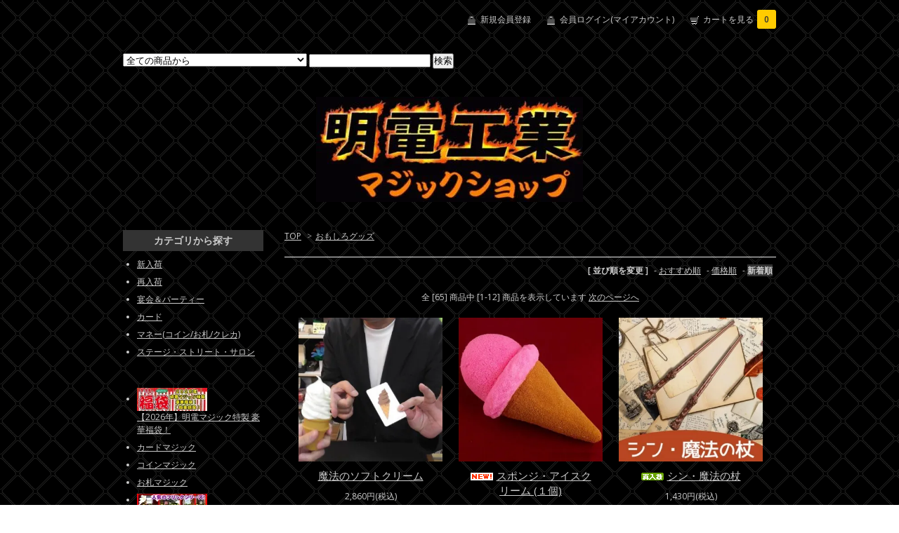

--- FILE ---
content_type: text/html; charset=EUC-JP
request_url: https://meiden.shop-pro.jp/?mode=grp&gid=1375551&sort=n
body_size: 15076
content:
<!DOCTYPE html PUBLIC "-//W3C//DTD XHTML 1.0 Transitional//EN" "http://www.w3.org/TR/xhtml1/DTD/xhtml1-transitional.dtd">
<html xmlns:og="http://ogp.me/ns#" xmlns:fb="http://www.facebook.com/2008/fbml" xmlns:mixi="http://mixi-platform.com/ns#" xmlns="http://www.w3.org/1999/xhtml" xml:lang="ja" lang="ja" dir="ltr">
<head>
<meta http-equiv="content-type" content="text/html; charset=euc-jp" />
<meta http-equiv="X-UA-Compatible" content="IE=edge,chrome=1" />
<title>おもしろグッズ - 明電工業マジックショップ</title>
<meta name="Keywords" content="おもしろグッズ,マジック通販,マジック,手品,マジックグッズ,明電工業マジックショップ,明電工業,マジックショップ,明電マジック,Meiden Magic,Magic Shop,マジック,Magic,ショップ,Shop,マジック用品,マジック用具,マジック道具,マジックグッズ,手品ショップ,手品,手品用品,手品用具,手品道具,トリック,TRICK,タネ,仕掛け,通信販売,通販,Mr.マリック,益田克也,益田アイテム,ジョーカーなのに,アンビリーシャスカード,Masuda&#039;s Item 作品集 Collection of Works,セロ,セロ・タカヤマ,Cyril,Cyril Takayama,前田知洋,奇跡の指先,マギー審司,DaiGo,ナポレオンズ,マジシャン桜,マジシャン,MAGICIAN,日用品マジック,コンビニ菓子のマジック,コンビニマジック,箸のマジック,ペットボトルのマジック,瓶のマジック,缶のマジック,携帯のマジック,時計のマジック,カメラのマジック,鍵のマジック,カギのマジック,指輪のマジック,リングのマジック,金属系のマジック,ペンのマジック,スプーンのマジック,名刺のマジック,財布のマジック,ロープのマジック,輪ゴムのマジック,ワゴムのマジック,カードマジック,コインマジック,お札マジック,クレジットカード／チケットのマジック,ステージマジック,ストリートマジック,サロンマジック,ファイヤーマジック,タバコ,ライター,ファイヤー,ジョークマジック,ジョーク,一般のマジック,その他のマジック,お手頃マジック,お買得マジック,マジック書籍,マジック本,マジックDVD,スクリプト・マヌーヴァ,基本用具,アクセサリー,デック,ステージ,イリュージョン,イリュージョニスト,メンタリスト,メンタリズム,イリュージョニスト,クロースアップ,クローズアップ,エンターテイメント,大道芸,パーティー,会話,きっかけ,余興,宴会,芸,宴会芸,一発芸,サイキック,現象,空中浮遊,空中浮揚,貫通" />
<meta name="Description" content="大阪の明電工業ではTVで演じたアンビリーシャスカードを始め、カードマジックやテーブルマジックなどの手品用品(マジックグッズ)を安く販売しています。" />
<meta name="Author" content="明電工業株式会社" />
<meta name="Copyright" content="明電工業株式会社" />
<meta http-equiv="content-style-type" content="text/css" />
<meta http-equiv="content-script-type" content="text/javascript" />
<link rel="stylesheet" href="https://img20.shop-pro.jp/PA01320/624/css/4/index.css?cmsp_timestamp=20231125212926" type="text/css" />
<link rel="stylesheet" href="https://img20.shop-pro.jp/PA01320/624/css/4/product_list.css?cmsp_timestamp=20231125212926" type="text/css" />

<link rel="alternate" type="application/rss+xml" title="rss" href="https://meiden.shop-pro.jp/?mode=rss" />
<link rel="alternate" media="handheld" type="text/html" href="https://meiden.shop-pro.jp/?mode=grp&gid=1375551&sort=n" />
<link rel="shortcut icon" href="https://img20.shop-pro.jp/PA01320/624/favicon.ico?cmsp_timestamp=20260119223323" />
<script type="text/javascript" src="//ajax.googleapis.com/ajax/libs/jquery/1.7.2/jquery.min.js" ></script>
<meta property="og:title" content="おもしろグッズ - 明電工業マジックショップ" />
<meta property="og:description" content="大阪の明電工業ではTVで演じたアンビリーシャスカードを始め、カードマジックやテーブルマジックなどの手品用品(マジックグッズ)を安く販売しています。" />
<meta property="og:url" content="https://meiden.shop-pro.jp?mode=grp&gid=1375551&sort=n" />
<meta property="og:site_name" content="明電工業マジックショップ" />
<meta property="og:image" content=""/>
<script>
  (function(i,s,o,g,r,a,m){i['GoogleAnalyticsObject']=r;i[r]=i[r]||function(){
  (i[r].q=i[r].q||[]).push(arguments)},i[r].l=1*new Date();a=s.createElement(o),
  m=s.getElementsByTagName(o)[0];a.async=1;a.src=g;m.parentNode.insertBefore(a,m)
  })(window,document,'script','https://www.google-analytics.com/analytics.js','ga');

  ga('create', 'UA-10024794-7', 'auto');
  ga('send', 'pageview');

</script>
<meta name="google-site-verification" content="KnvcvbhXsn8kpwhZE0-1wCkBKNDXyf594g5RTaGNuRE" />
<script>
  var Colorme = {"page":"product_list","shop":{"account_id":"PA01320624","title":"\u660e\u96fb\u5de5\u696d\u30de\u30b8\u30c3\u30af\u30b7\u30e7\u30c3\u30d7"},"basket":{"total_price":0,"items":[]},"customer":{"id":null}};

  (function() {
    function insertScriptTags() {
      var scriptTagDetails = [];
      var entry = document.getElementsByTagName('script')[0];

      scriptTagDetails.forEach(function(tagDetail) {
        var script = document.createElement('script');

        script.type = 'text/javascript';
        script.src = tagDetail.src;
        script.async = true;

        if( tagDetail.integrity ) {
          script.integrity = tagDetail.integrity;
          script.setAttribute('crossorigin', 'anonymous');
        }

        entry.parentNode.insertBefore(script, entry);
      })
    }

    window.addEventListener('load', insertScriptTags, false);
  })();
</script>
</head>
<body>
<meta name="colorme-acc-payload" content="?st=1&pt=10033&ut=1375551&at=PA01320624&v=20260121170140&re=&cn=f76fd51d25fd999c34dafa097abc7d38" width="1" height="1" alt="" /><script>!function(){"use strict";Array.prototype.slice.call(document.getElementsByTagName("script")).filter((function(t){return t.src&&t.src.match(new RegExp("dist/acc-track.js$"))})).forEach((function(t){return document.body.removeChild(t)})),function t(c){var r=arguments.length>1&&void 0!==arguments[1]?arguments[1]:0;if(!(r>=c.length)){var e=document.createElement("script");e.onerror=function(){return t(c,r+1)},e.src="https://"+c[r]+"/dist/acc-track.js?rev=3",document.body.appendChild(e)}}(["acclog001.shop-pro.jp","acclog002.shop-pro.jp"])}();</script><link href="https://fonts.googleapis.com/css?family=Open+Sans:400italic,600italic,400,600" rel="stylesheet" type="text/css" />

<div id="container">

  
  <div id="header">
    <div class="header_link">
      <ul>
        <li class="my_account"><a href="https://meiden.shop-pro.jp/cart/#/signup"><i class="account"></i>新規会員登録</a></li>
				<li class="my_account"><a href="https://meiden.shop-pro.jp/?mode=myaccount"><i class="account"></i>会員ログイン(マイアカウント)</a></li>
        <li class="view_cart"><a href="https://meiden.shop-pro.jp/cart/proxy/basket?shop_id=PA01320624&shop_domain=meiden.shop-pro.jp"><i class="cart"></i>カートを見る<span class="count">0</span></a></li>
      </ul>
    </div>

    
    <div class="search">
      <form action="https://meiden.shop-pro.jp/" method="GET" id="search">
        <input type="hidden" name="mode" value="srh" /><input type="hidden" name="sort" value="n" />
        <select name="cid">
          <option value="">全ての商品から</option>
                    <option value="2976829,0">【2026年】明電マジック特製 豪華福袋！</option>
                    <option value="2767263,0">カードマジック</option>
                    <option value="2768308,0">コインマジック</option>
                    <option value="2768025,0">お札マジック</option>
                    <option value="2923974,0">人気のフリック！シリーズ、他</option>
                    <option value="2816842,0">金属系／メタルマジック</option>
                    <option value="2810279,0">コンビニマジック</option>
                    <option value="2810803,0">マスクで出来る簡単マジック</option>
                    <option value="2767264,0">メンタルマジック</option>
                    <option value="2771282,0">キューブマジック</option>
                    <option value="2794035,0">スポンジマジック</option>
                    <option value="2836762,0">カップ＆ボール</option>
                    <option value="2768166,0">室内向けマジック</option>
                    <option value="2857569,0">パドルマジック</option>
                    <option value="2767928,0">ギャグ＆パロディ</option>
                    <option value="2768064,0">文房具マジック</option>
                    <option value="2619548,0">明電オリジナル</option>
                    <option value="2769639,0">マジックDVD</option>
                    <option value="2164010,0">益田克也／ATTO</option>
                    <option value="2163994,0">ひぐぽん</option>
                    <option value="2507865,0">ヒガー(Higar)</option>
                    <option value="2294112,0">PROMA</option>
                    <option value="2299519,0">MAJION(野島伸幸)</option>
                    <option value="2465117,0">マジックエフェクト (藤原邦恭)</option>
                    <option value="2723695,0">松井一真</option>
                    <option value="2302655,0">むらやまじゅん</option>
                    <option value="2487509,0">RYOTA</option>
                    <option value="2163992,0">パノラマジック</option>
                    <option value="2163972,0">クライス(Kreis)</option>
                    <option value="2299518,0">伊賀丸商店</option>
                    <option value="2299972,0">面白かんたんマジック</option>
                    <option value="2729389,0">手品屋</option>
                    <option value="2163989,0">テンヨー</option>
                    <option value="2163986,0">スクリプト・マヌーヴァ</option>
                    <option value="2299780,0">ジュエルサウンド</option>
                    <option value="2641473,0">マジックランド</option>
                    <option value="2712527,0">mML</option>
                    <option value="2691304,0">Strange Factor</option>
                    <option value="2164006,0">残り僅か(TM)</option>
                    <option value="2552785,0">フォーサイト</option>
                    <option value="2524763,0">海外作品</option>
                    <option value="2589306,0">DP</option>
                    <option value="2589376,0">Vanishing Inc. Magic</option>
                    <option value="2163984,0">ジョーク</option>
                    <option value="2163962,0"> 一般／その他</option>
                    <option value="2163998,0">ペン/スプーン</option>
                    <option value="2164008,0">名刺/財布</option>
                    <option value="2164003,0">携帯/時計/カメラ</option>
                    <option value="2163987,0">タバコ/ライター</option>
                    <option value="2163990,0">パズル</option>
                    <option value="2163964,0">DVD</option>
                    <option value="2163968,0">お手頃/お買得</option>
                    <option value="2164002,0">金属系</option>
                    <option value="2163959,0">基本用具/アクセサリー</option>
                    <option value="2163978,0">コインアクセサリー</option>
                    <option value="2164007,0">書籍</option>
                    <option value="2615931,0">AICO</option>
                    <option value="2696719,0">面白グッズ</option>
                    <option value="2619746,0">防犯・セキュリティ</option>
                  </select>
        <input type="text" name="keyword">
        <input type="submit" value="検索" />
      </form>
    </div>
    

    <h1 class="logo"><a href="https://meiden.cc/magic/"><img src="https://img20.shop-pro.jp/PA01320/624/PA01320624.jpg?cmsp_timestamp=20260119223323" alt="明電工業マジックショップ" /></a></h1>
  </div>
  

  
  <div id="main">
  
<!--
<A href="https://meiden.shop-pro.jp/?pid=148358101">
	<IMG src="https://meiden.cc/magic/image/bn_PRM-025(580x120)v2.jpg">
</A>
-->



<div class="footstamp">
  <a href="https://meiden.cc/magic/">TOP</a>
                  <span>&gt;</span><a href="https://meiden.shop-pro.jp/?mode=grp&gid=1375551&sort=n">おもしろグッズ</a>
        </div>


















<div class="sort">
  <strong>[&nbsp;並び順を変更&nbsp;]</strong> - 
      <a href="?mode=grp&gid=1375551">おすすめ順</a> - 
    
      <a href="?mode=grp&gid=1375551&sort=p">価格順</a> - 
    
      <span style="font-weight: bolder;">新着順</span>
  </div>



<div class="pager">
    全 [65] 商品中 [1-12] 商品を表示しています
      <a href="?mode=grp&gid=1375551&sort=n&page=2">次のページへ</a>
  </div>



<div>
      <div class="item_box">
      <div class="item_photo">
                  <a href="?pid=188211739"><img src="https://img20.shop-pro.jp/PA01320/624/product/188211739_th.jpg?cmsp_timestamp=20250831003052" class="item" /></a><br />
              </div>
      <div class="item_detail">
        <p class="item_name">
          <a href="?pid=188211739">魔法のソフトクリーム</a>
        </p>
        <p class="item_price">
                    
          2,860円(税込)<br />
                            </p>
                <p class="item_description">
          たいへんよく出来たイミテーションのソフトクリームを使ったマジックです！
        </p>
              </div>
    </div>
    
          <div class="item_box">
      <div class="item_photo">
                  <a href="?pid=187547951"><img src="https://img20.shop-pro.jp/PA01320/624/product/187547951_th.jpg?cmsp_timestamp=20250710175658" class="item" /></a><br />
              </div>
      <div class="item_detail">
        <p class="item_name">
          <a href="?pid=187547951"><img class='new_mark_img1' src='https://img.shop-pro.jp/img/new/icons15.gif' style='border:none;display:inline;margin:0px;padding:0px;width:auto;' />スポンジ・アイスクリーム (１個)</a>
        </p>
        <p class="item_price">
                    
          2,460円(税込)<br />
                            </p>
                <p class="item_description">
          取り出し用具としても使えるリアルなスポンジ製のおいしそうなアイスクリームです！
        </p>
              </div>
    </div>
    
          <div class="item_box">
      <div class="item_photo">
                  <a href="?pid=187450783"><img src="https://img20.shop-pro.jp/PA01320/624/product/187450783_th.jpg?cmsp_timestamp=20250704163612" class="item" /></a><br />
              </div>
      <div class="item_detail">
        <p class="item_name">
          <a href="?pid=187450783"><img class='new_mark_img1' src='https://img.shop-pro.jp/img/new/icons57.gif' style='border:none;display:inline;margin:0px;padding:0px;width:auto;' />シン・魔法の杖</a>
        </p>
        <p class="item_price">
                    
          1,430円(税込)<br />
                            </p>
                <p class="item_description">
          ボタンを押すと音と光が出る魔法使いの必需品のニューモデルです！
        </p>
              </div>
    </div>
    
        <br style="clear:both;" />
          <div class="item_box">
      <div class="item_photo">
                  <a href="?pid=187383644"><img src="https://img20.shop-pro.jp/PA01320/624/product/187383644_th.jpg?cmsp_timestamp=20250630221108" class="item" /></a><br />
              </div>
      <div class="item_detail">
        <p class="item_name">
          <a href="?pid=187383644"><img class='new_mark_img1' src='https://img.shop-pro.jp/img/new/icons15.gif' style='border:none;display:inline;margin:0px;padding:0px;width:auto;' />新・トランプ紙幣 (１枚)</a>
        </p>
        <p class="item_price">
                    
          250円(税込)<br />
                            </p>
                <p class="item_description">
          取り出すだけでウケるトランプさんの１万ドル紙幣(約145万円(笑))です！
        </p>
              </div>
    </div>
    
          <div class="item_box">
      <div class="item_photo">
                  <a href="?pid=187336059"><img src="https://img20.shop-pro.jp/PA01320/624/product/187336059_th.jpg?cmsp_timestamp=20250626180233" class="item" /></a><br />
              </div>
      <div class="item_detail">
        <p class="item_name">
          <a href="?pid=187336059"><img class='new_mark_img1' src='https://img.shop-pro.jp/img/new/icons15.gif' style='border:none;display:inline;margin:0px;padding:0px;width:auto;' />AI美女の秘密 (ナース版／お得な５枚セット)</a>
        </p>
        <p class="item_price">
                    
          880円(税込)<br />
                            </p>
                <p class="item_description">
          美人ナース風バージョン新登場！昔懐かしのあのトリックが名刺サイズのAI美女になって復活！ 素晴らしい「トリック」になっていてウケること間違いなし！
        </p>
              </div>
    </div>
    
          <div class="item_box">
      <div class="item_photo">
                  <a href="?pid=187335859"><img src="https://img20.shop-pro.jp/PA01320/624/product/187335859_th.jpg?cmsp_timestamp=20250626175842" class="item" /></a><br />
              </div>
      <div class="item_detail">
        <p class="item_name">
          <a href="?pid=187335859"><img class='new_mark_img1' src='https://img.shop-pro.jp/img/new/icons15.gif' style='border:none;display:inline;margin:0px;padding:0px;width:auto;' />AI美女の秘密 (メイド版／お得な５枚セット)</a>
        </p>
        <p class="item_price">
                    
          880円(税込)<br />
                            </p>
                <p class="item_description">
          昔懐かしのあのトリックが名刺サイズのAI美女になって復活！ 素晴らしい「トリック」になっていてウケること間違いなし！
        </p>
              </div>
    </div>
    
        <br style="clear:both;" />
          <div class="item_box">
      <div class="item_photo">
                  <a href="?pid=187335598"><img src="https://img20.shop-pro.jp/PA01320/624/product/187335598_th.jpg?cmsp_timestamp=20250626175446" class="item" /></a><br />
              </div>
      <div class="item_detail">
        <p class="item_name">
          <a href="?pid=187335598"><img class='new_mark_img1' src='https://img.shop-pro.jp/img/new/icons15.gif' style='border:none;display:inline;margin:0px;padding:0px;width:auto;' />AI美女の秘密 (和服版／お得な５枚セット)</a>
        </p>
        <p class="item_price">
                    
          880円(税込)<br />
                            </p>
                <p class="item_description">
          昔懐かしのあのトリックが名刺サイズのAI美女になって復活！ 素晴らしい「トリック」になっていてウケること間違いなし！
        </p>
              </div>
    </div>
    
          <div class="item_box">
      <div class="item_photo">
                  <a href="?pid=187302778"><img src="https://img20.shop-pro.jp/PA01320/624/product/187302778_th.jpg?cmsp_timestamp=20250624231346" class="item" /></a><br />
              </div>
      <div class="item_detail">
        <p class="item_name">
          <a href="?pid=187302778"><img class='new_mark_img1' src='https://img.shop-pro.jp/img/new/icons15.gif' style='border:none;display:inline;margin:0px;padding:0px;width:auto;' />出現するリンゴ (スポンジ製)</a>
        </p>
        <p class="item_price">
                    
          2,970円(税込)<br />
                            </p>
                <p class="item_description">
          スポンジ製のおいしそうなリンゴです！あなたのアイデアで楽しく使えます！
        </p>
              </div>
    </div>
    
          <div class="item_box">
      <div class="item_photo">
                  <a href="?pid=187302480"><img src="https://img20.shop-pro.jp/PA01320/624/product/187302480_th.jpg?cmsp_timestamp=20250624225929" class="item" /></a><br />
              </div>
      <div class="item_detail">
        <p class="item_name">
          <a href="?pid=187302480"><img class='new_mark_img1' src='https://img.shop-pro.jp/img/new/icons15.gif' style='border:none;display:inline;margin:0px;padding:0px;width:auto;' />新・壱万円玉 (１枚)</a>
        </p>
        <p class="item_price">
                    
          1,760円(税込)<br />
                            </p>
                <p class="item_description">
          ギャグアイテムとして楽しく使える渋沢栄一のレリーフがあるフェイクコインです！
        </p>
              </div>
    </div>
    
        <br style="clear:both;" />
          <div class="item_box">
      <div class="item_photo">
                  <a href="?pid=186696815"><img src="https://img20.shop-pro.jp/PA01320/624/product/186696815_th.jpg?cmsp_timestamp=20250523100743" class="item" /></a><br />
              </div>
      <div class="item_detail">
        <p class="item_name">
          <a href="?pid=186696815"><img class='new_mark_img1' src='https://img.shop-pro.jp/img/new/icons15.gif' style='border:none;display:inline;margin:0px;padding:0px;width:auto;' />【ギャグアイテム】金メダ○！ (小サイズ／丸型／数量限定)</a>
        </p>
        <p class="item_price">
                    
          450円(税込)<br />
                            </p>
                <p class="item_description">
          ギャグアイテムシリーズ！がんばったあなたに「金メダ○」を授与いたします！
        </p>
              </div>
    </div>
    
          <div class="item_box">
      <div class="item_photo">
                  <a href="?pid=186051663"><img src="https://img20.shop-pro.jp/PA01320/624/product/186051663_th.jpg?cmsp_timestamp=20250411143615" class="item" /></a><br />
              </div>
      <div class="item_detail">
        <p class="item_name">
          <a href="?pid=186051663"><img class='new_mark_img1' src='https://img.shop-pro.jp/img/new/icons15.gif' style='border:none;display:inline;margin:0px;padding:0px;width:auto;' />いたずらパイプ (オンライン解説)</a>
        </p>
        <p class="item_price">
                    
          3,520円(税込)<br />
                            </p>
                <p class="item_description">
          「肺活量を調べます！」と言ってドッキリが仕掛けられるおもしろグッズです！
        </p>
              </div>
    </div>
    
          <div class="item_box">
      <div class="item_photo">
                  <a href="?pid=185082946"><img src="https://img20.shop-pro.jp/PA01320/624/product/185082946_th.jpg?cmsp_timestamp=20250226181730" class="item" /></a><br />
              </div>
      <div class="item_detail">
        <p class="item_name">
          <a href="?pid=185082946"><img class='new_mark_img1' src='https://img.shop-pro.jp/img/new/icons15.gif' style='border:none;display:inline;margin:0px;padding:0px;width:auto;' />マジシャン向けペン立て (バスケットイリュージョン風)</a>
        </p>
        <p class="item_price">
                    
          5,560円(税込)<br />
                            </p>
                <p class="item_description">
          人間が入ったバスケットに剣を刺すあの有名イリュージョンを彷彿とさせるペン立てです！デスクワークのお供にどうぞ！
        </p>
              </div>
    </div>
    
      </div>


<br class="clear" />


<div class="pager">
    全 [65] 商品中 [1-12] 商品を表示しています
      <a href="?mode=grp&gid=1375551&sort=n&page=2">次のページへ</a>
  </div>











    
  <div class="box" id="box_recentlychecked">
  <h3>最近チェックした商品</h3>
      </div>
    
    </div>
  


<div id="side">

  
  
  <div class="box" id="box_category">
  <h3>カテゴリから探す</h3>
  <ul>
		
		
		<li><a href="https://meiden.shop-pro.jp/?mode=grp&gid=1543845">新入荷</a><br /></li>
		<li><a href="https://meiden.shop-pro.jp/?mode=grp&gid=1345969">再入荷</a><br /></li>
		<li><a href="https://meiden.shop-pro.jp/?mode=grp&gid=1202619&sort=n">宴会＆パーティー</a><br /></li>	
		<li><a href="https://meiden.shop-pro.jp/?mode=grp&gid=1310909&sort=n">カード</a><br /></li>
		<li><a href="https://meiden.shop-pro.jp/?mode=grp&gid=1310912&sort=n">マネー(コイン/お札/クレカ)</a><br /></li>
		<li><a href="https://meiden.shop-pro.jp/?mode=grp&gid=1607273&sort=n">ステージ・ストリート・サロン</a><br /></li>
		<BR>
		<IMG src="https://meiden.cc/magic/pics/WhiteDot(1x1).gif" width="120" height="1"><BR>
    <BR>
			
			            <li>
      <a href="https://meiden.shop-pro.jp/?mode=cate&cbid=2976829&csid=0&sort=n"><img src="https://img20.shop-pro.jp/PA01320/624/category/2976829_0.jpg?cmsp_timestamp=20251230200804" /></a><br />
      <a href="https://meiden.shop-pro.jp/?mode=cate&cbid=2976829&csid=0&sort=n">【2026年】明電マジック特製 豪華福袋！</a>
      </li>
                      <li><a href="https://meiden.shop-pro.jp/?mode=cate&cbid=2767263&csid=0&sort=n">カードマジック</a></li>
                      <li><a href="https://meiden.shop-pro.jp/?mode=cate&cbid=2768308&csid=0&sort=n">コインマジック</a></li>
                      <li><a href="https://meiden.shop-pro.jp/?mode=cate&cbid=2768025&csid=0&sort=n">お札マジック</a></li>
                      <li>
      <a href="https://meiden.shop-pro.jp/?mode=cate&cbid=2923974&csid=0&sort=n"><img src="https://img20.shop-pro.jp/PA01320/624/category/2923974_0.jpg?cmsp_timestamp=20250209085356" /></a><br />
      <a href="https://meiden.shop-pro.jp/?mode=cate&cbid=2923974&csid=0&sort=n">人気のフリック！シリーズ、他</a>
      </li>
                      <li><a href="https://meiden.shop-pro.jp/?mode=cate&cbid=2816842&csid=0&sort=n">金属系／メタルマジック</a></li>
                      <li><a href="https://meiden.shop-pro.jp/?mode=cate&cbid=2810279&csid=0&sort=n">コンビニマジック</a></li>
                      <li>
      <a href="https://meiden.shop-pro.jp/?mode=cate&cbid=2810803&csid=0&sort=n"><img src="https://img20.shop-pro.jp/PA01320/624/category/2810803_0.jpg?cmsp_timestamp=20250209085356" /></a><br />
      <a href="https://meiden.shop-pro.jp/?mode=cate&cbid=2810803&csid=0&sort=n">マスクで出来る簡単マジック</a>
      </li>
                      <li><a href="https://meiden.shop-pro.jp/?mode=cate&cbid=2767264&csid=0&sort=n">メンタルマジック</a></li>
                      <li><a href="https://meiden.shop-pro.jp/?mode=cate&cbid=2771282&csid=0&sort=n">キューブマジック</a></li>
                      <li><a href="https://meiden.shop-pro.jp/?mode=cate&cbid=2794035&csid=0&sort=n">スポンジマジック</a></li>
                      <li><a href="https://meiden.shop-pro.jp/?mode=cate&cbid=2836762&csid=0&sort=n">カップ＆ボール</a></li>
                      <li><a href="https://meiden.shop-pro.jp/?mode=cate&cbid=2768166&csid=0&sort=n">室内向けマジック</a></li>
                      <li><a href="https://meiden.shop-pro.jp/?mode=cate&cbid=2857569&csid=0&sort=n">パドルマジック</a></li>
                      <li><a href="https://meiden.shop-pro.jp/?mode=cate&cbid=2767928&csid=0&sort=n">ギャグ＆パロディ</a></li>
                      <li><a href="https://meiden.shop-pro.jp/?mode=cate&cbid=2768064&csid=0&sort=n">文房具マジック</a></li>
                      <li><a href="https://meiden.shop-pro.jp/?mode=cate&cbid=2619548&csid=0&sort=n">明電オリジナル</a></li>
                      <li><a href="https://meiden.shop-pro.jp/?mode=cate&cbid=2769639&csid=0&sort=n">マジックDVD</a></li>
                      <li>
      <a href="https://meiden.shop-pro.jp/?mode=cate&cbid=2164010&csid=0&sort=n"><img src="https://img20.shop-pro.jp/PA01320/624/category/2164010_0.jpg?cmsp_timestamp=20250920063458" /></a><br />
      <a href="https://meiden.shop-pro.jp/?mode=cate&cbid=2164010&csid=0&sort=n">益田克也／ATTO</a>
      </li>
                      <li><a href="https://meiden.shop-pro.jp/?mode=cate&cbid=2163994&csid=0&sort=n">ひぐぽん</a></li>
                      <li><a href="https://meiden.shop-pro.jp/?mode=cate&cbid=2507865&csid=0&sort=n">ヒガー(Higar)</a></li>
                      <li><a href="https://meiden.shop-pro.jp/?mode=cate&cbid=2294112&csid=0&sort=n">PROMA</a></li>
                      <li><a href="https://meiden.shop-pro.jp/?mode=cate&cbid=2299519&csid=0&sort=n">MAJION(野島伸幸)</a></li>
                      <li><a href="https://meiden.shop-pro.jp/?mode=cate&cbid=2465117&csid=0&sort=n">マジックエフェクト (藤原邦恭)</a></li>
                      <li><a href="https://meiden.shop-pro.jp/?mode=cate&cbid=2723695&csid=0&sort=n">松井一真</a></li>
                      <li><a href="https://meiden.shop-pro.jp/?mode=cate&cbid=2302655&csid=0&sort=n">むらやまじゅん</a></li>
                      <li><a href="https://meiden.shop-pro.jp/?mode=cate&cbid=2487509&csid=0&sort=n">RYOTA</a></li>
                      <li><a href="https://meiden.shop-pro.jp/?mode=cate&cbid=2163992&csid=0&sort=n">パノラマジック</a></li>
                      <li><a href="https://meiden.shop-pro.jp/?mode=cate&cbid=2163972&csid=0&sort=n">クライス(Kreis)</a></li>
                      <li>
      <a href="https://meiden.shop-pro.jp/?mode=cate&cbid=2299518&csid=0&sort=n"><img src="https://img20.shop-pro.jp/PA01320/624/category/2299518_0.jpg?cmsp_timestamp=20250212133243" /></a><br />
      <a href="https://meiden.shop-pro.jp/?mode=cate&cbid=2299518&csid=0&sort=n">伊賀丸商店</a>
      </li>
                      <li>
      <a href="https://meiden.shop-pro.jp/?mode=cate&cbid=2299972&csid=0&sort=n"><img src="https://img20.shop-pro.jp/PA01320/624/category/2299972_0.jpg?cmsp_timestamp=20250212133243" /></a><br />
      <a href="https://meiden.shop-pro.jp/?mode=cate&cbid=2299972&csid=0&sort=n">面白かんたんマジック</a>
      </li>
                      <li><a href="https://meiden.shop-pro.jp/?mode=cate&cbid=2729389&csid=0&sort=n">手品屋</a></li>
                      <li><a href="https://meiden.shop-pro.jp/?mode=cate&cbid=2163989&csid=0&sort=n">テンヨー</a></li>
                      <li><a href="https://meiden.shop-pro.jp/?mode=cate&cbid=2163986&csid=0&sort=n">スクリプト・マヌーヴァ</a></li>
                      <li><a href="https://meiden.shop-pro.jp/?mode=cate&cbid=2299780&csid=0&sort=n">ジュエルサウンド</a></li>
                      <li><a href="https://meiden.shop-pro.jp/?mode=cate&cbid=2641473&csid=0&sort=n">マジックランド</a></li>
                      <li><a href="https://meiden.shop-pro.jp/?mode=cate&cbid=2712527&csid=0&sort=n">mML</a></li>
                      <li><a href="https://meiden.shop-pro.jp/?mode=cate&cbid=2691304&csid=0&sort=n">Strange Factor</a></li>
                      <li><a href="https://meiden.shop-pro.jp/?mode=cate&cbid=2164006&csid=0&sort=n">残り僅か(TM)</a></li>
                      <li><a href="https://meiden.shop-pro.jp/?mode=cate&cbid=2552785&csid=0&sort=n">フォーサイト</a></li>
                      <li><a href="https://meiden.shop-pro.jp/?mode=cate&cbid=2524763&csid=0&sort=n">海外作品</a></li>
                      <li><a href="https://meiden.shop-pro.jp/?mode=cate&cbid=2589306&csid=0&sort=n">DP</a></li>
                      <li><a href="https://meiden.shop-pro.jp/?mode=cate&cbid=2589376&csid=0&sort=n">Vanishing Inc. Magic</a></li>
                      <li><a href="https://meiden.shop-pro.jp/?mode=cate&cbid=2163984&csid=0&sort=n">ジョーク</a></li>
                      <li><a href="https://meiden.shop-pro.jp/?mode=cate&cbid=2163962&csid=0&sort=n"> 一般／その他</a></li>
                      <li><a href="https://meiden.shop-pro.jp/?mode=cate&cbid=2163998&csid=0&sort=n">ペン/スプーン</a></li>
                      <li><a href="https://meiden.shop-pro.jp/?mode=cate&cbid=2164008&csid=0&sort=n">名刺/財布</a></li>
                      <li><a href="https://meiden.shop-pro.jp/?mode=cate&cbid=2164003&csid=0&sort=n">携帯/時計/カメラ</a></li>
                      <li><a href="https://meiden.shop-pro.jp/?mode=cate&cbid=2163987&csid=0&sort=n">タバコ/ライター</a></li>
                      <li><a href="https://meiden.shop-pro.jp/?mode=cate&cbid=2163990&csid=0&sort=n">パズル</a></li>
                      <li><a href="https://meiden.shop-pro.jp/?mode=cate&cbid=2163964&csid=0&sort=n">DVD</a></li>
                      <li><a href="https://meiden.shop-pro.jp/?mode=cate&cbid=2163968&csid=0&sort=n">お手頃/お買得</a></li>
                      <li><a href="https://meiden.shop-pro.jp/?mode=cate&cbid=2164002&csid=0&sort=n">金属系</a></li>
                      <li><a href="https://meiden.shop-pro.jp/?mode=cate&cbid=2163959&csid=0&sort=n">基本用具/アクセサリー</a></li>
                      <li><a href="https://meiden.shop-pro.jp/?mode=cate&cbid=2163978&csid=0&sort=n">コインアクセサリー</a></li>
                      <li><a href="https://meiden.shop-pro.jp/?mode=cate&cbid=2164007&csid=0&sort=n">書籍</a></li>
                      <li><a href="https://meiden.shop-pro.jp/?mode=cate&cbid=2615931&csid=0&sort=n">AICO</a></li>
                      <li><a href="https://meiden.shop-pro.jp/?mode=cate&cbid=2696719&csid=0&sort=n">面白グッズ</a></li>
                      <li><a href="https://meiden.shop-pro.jp/?mode=cate&cbid=2619746&csid=0&sort=n">防犯・セキュリティ</a></li>
            </ul>

	<BR>

	
  <h3>タグから探す</h3>
		      <ul id="group-list">      <li class="group-list-link">
            <a href="https://meiden.shop-pro.jp/?mode=grp&gid=1543845&sort=n">今週の新入荷</a>
            </li>
                      <li class="group-list-link">
            <a href="https://meiden.shop-pro.jp/?mode=grp&gid=1345969&sort=n">今週の再入荷</a>
            </li>
                      <li class="group-list-link">
            <a href="https://meiden.shop-pro.jp/?mode=grp&gid=3124891&sort=n"><img src="https://img20.shop-pro.jp/PA01320/624/category/g_3124891.jpg?cmsp_timestamp=20250930125415" /></a><br />
      <a href="https://meiden.shop-pro.jp/?mode=grp&gid=3124891&sort=n">カッコいい！カードマジック特集！</a>
            </li>
                      <li class="group-list-link">
            <a href="https://meiden.shop-pro.jp/?mode=grp&gid=3101696&sort=n">神秘的で奇妙な怪しいマジック</a>
            </li>
                      <li class="group-list-link">
            <a href="https://meiden.shop-pro.jp/?mode=grp&gid=2684137&sort=n"><img src="https://img20.shop-pro.jp/PA01320/624/category/g_2684137.jpg?cmsp_timestamp=20251225231745" /></a><br />
      <a href="https://meiden.shop-pro.jp/?mode=grp&gid=2684137&sort=n">ウケる！宴会＆パーティーマジック特集！</a>
            </li>
                      <li class="group-list-link">
            <a href="https://meiden.shop-pro.jp/?mode=grp&gid=2642444&sort=n">【爆笑アイテム】新紙幣版マジック特集！</a>
            </li>
                      <li class="group-list-link">
            <a href="https://meiden.shop-pro.jp/?mode=grp&gid=2791212&sort=n">【秘蔵品】ちょっぴりエッチな大人のマジック特集！</a>
            </li>
                      <li class="group-list-link">
            <a href="https://meiden.shop-pro.jp/?mode=grp&gid=2032854&sort=n">お得メール掲載商品</a>
            </li>
                      <li class="group-list-link">
            <a href="https://meiden.shop-pro.jp/?mode=grp&gid=2596797&sort=n"><img src="https://img20.shop-pro.jp/PA01320/624/category/g_2596797.jpg?cmsp_timestamp=20250930125415" /></a><br />
      <a href="https://meiden.shop-pro.jp/?mode=grp&gid=2596797&sort=n">【蔵出し／緊急再入荷】どれも残り僅かの希少マジック特集！【レアもの限定品】</a>
            </li>
                      <li class="group-list-link">
            <a href="https://meiden.shop-pro.jp/?mode=grp&gid=2957005&sort=n"><img src="https://img20.shop-pro.jp/PA01320/624/category/g_2957005.jpg?cmsp_timestamp=20250930125414" /></a><br />
      <a href="https://meiden.shop-pro.jp/?mode=grp&gid=2957005&sort=n">今売れてます！</a>
            </li>
                      <li class="group-list-link">
            <a href="https://meiden.shop-pro.jp/?mode=grp&gid=2913545&sort=n">高価な一点ものマジックアイテム特集！</a>
            </li>
                      <li class="group-list-link">
            <a href="https://meiden.shop-pro.jp/?mode=grp&gid=1202616&sort=n">お手頃＆お買得</a>
            </li>
                      <li class="group-list-link">
            <a href="https://meiden.shop-pro.jp/?mode=grp&gid=2911458&sort=n">おもしろマジック＆その他！</a>
            </li>
                      <li class="group-list-link">
            <a href="https://meiden.shop-pro.jp/?mode=grp&gid=2504953&sort=n"><img src="https://img20.shop-pro.jp/PA01320/624/category/g_2504953.jpg?cmsp_timestamp=20251205232440" /></a><br />
      <a href="https://meiden.shop-pro.jp/?mode=grp&gid=2504953&sort=n">【期間限定】冬の特別大セール！【残りわずか／早い者勝ち！】</a>
            </li>
                      <li class="group-list-link">
            <a href="https://meiden.shop-pro.jp/?mode=grp&gid=2639344&sort=n">瞬間変化マジック＋アニメマジック</a>
            </li>
                      <li class="group-list-link">
            <a href="https://meiden.shop-pro.jp/?mode=grp&gid=2440158&sort=n"><img src="https://img20.shop-pro.jp/PA01320/624/category/g_2440158.jpg?cmsp_timestamp=20250930125414" /></a><br />
      <a href="https://meiden.shop-pro.jp/?mode=grp&gid=2440158&sort=n">コロナネタ・マジックシリーズ</a>
            </li>
                      <li class="group-list-link">
            <a href="https://meiden.shop-pro.jp/?mode=grp&gid=2346758&sort=n"><img src="https://img20.shop-pro.jp/PA01320/624/category/g_2346758.jpg?cmsp_timestamp=20250930125414" /></a><br />
      <a href="https://meiden.shop-pro.jp/?mode=grp&gid=2346758&sort=n">ホームパーティー向けマジック</a>
            </li>
                      <li class="group-list-link">
            <a href="https://meiden.shop-pro.jp/?mode=grp&gid=2147870&sort=n">アウトレット</a>
            </li>
                      <li class="group-list-link">
            <a href="https://meiden.shop-pro.jp/?mode=grp&gid=1524575&sort=n"><img src="https://img20.shop-pro.jp/PA01320/624/category/g_1524575.jpg?cmsp_timestamp=20250930125414" /></a><br />
      <a href="https://meiden.shop-pro.jp/?mode=grp&gid=1524575&sort=n">クリスマス</a>
            </li>
                      <li class="group-list-link">
            <a href="https://meiden.shop-pro.jp/?mode=grp&gid=1478253&sort=n"><img src="https://img20.shop-pro.jp/PA01320/624/category/g_1478253.jpg?cmsp_timestamp=20250930125414" /></a><br />
      <a href="https://meiden.shop-pro.jp/?mode=grp&gid=1478253&sort=n">ハロウィン</a>
            </li>
                      <li class="group-list-link">
            <a href="https://meiden.shop-pro.jp/?mode=grp&gid=1666392&sort=n">いっぺいChannelグッズ</a>
            </li>
                      <li class="group-list-link">
            <a href="https://meiden.shop-pro.jp/?mode=grp&gid=1676279&sort=n">今だけ特典付き!!</a>
            </li>
                      <li class="group-list-link">
            <a href="https://meiden.shop-pro.jp/?mode=grp&gid=1479343&sort=n">野菜＆くだもの</a>
            </li>
                      <li class="group-list-link">
            <a href="https://meiden.shop-pro.jp/?mode=grp&gid=1202619&sort=n"><img src="https://img20.shop-pro.jp/PA01320/624/category/g_1202619.png?cmsp_timestamp=20250930125414" /></a><br />
      <a href="https://meiden.shop-pro.jp/?mode=grp&gid=1202619&sort=n">パーティー特集</a>
            </li>
                      <li class="group-list-link">
            <a href="https://meiden.shop-pro.jp/?mode=grp&gid=1297944&sort=n">プレミアムアイテム</a>
            </li>
                      <li class="group-list-link">
            <a href="https://meiden.shop-pro.jp/?mode=grp&gid=1202405&sort=n"><img src="https://img20.shop-pro.jp/PA01320/624/category/g_1202405.jpg?cmsp_timestamp=20250930125413" /></a><br />
      <a href="https://meiden.shop-pro.jp/?mode=grp&gid=1202405&sort=n">今、売れてるテレビで流行りのマジック特集</a>
            </li>
                      <li class="group-list-link">
            <a href="https://meiden.shop-pro.jp/?mode=grp&gid=1310909&sort=n">カード</a>
            </li>
                      <li class="group-list-link">
            <a href="https://meiden.shop-pro.jp/?mode=grp&gid=1310912&sort=n">マネー(コイン/お札/クレカ)</a>
            </li>
                      <li class="group-list-link">
            <a href="https://meiden.shop-pro.jp/?mode=grp&gid=1310896&sort=n">日用品</a>
            </li>
                      <li class="group-list-link">
            <a href="https://meiden.shop-pro.jp/?mode=grp&gid=1310917&sort=n"><img src="https://img20.shop-pro.jp/PA01320/624/category/g_1310917.jpg?cmsp_timestamp=20250930125413" /></a><br />
      <a href="https://meiden.shop-pro.jp/?mode=grp&gid=1310917&sort=n">キューブマジック</a>
            </li>
                      <li class="group-list-link">
            <a href="https://meiden.shop-pro.jp/?mode=grp&gid=1310920&sort=n">ファイヤー</a>
            </li>
                      <li class="group-list-link">
            <a href="https://meiden.shop-pro.jp/?mode=grp&gid=1310938&sort=n">一般／その他</a>
            </li>
                      <li class="group-list-link">
            <a href="https://meiden.shop-pro.jp/?mode=grp&gid=1310945&sort=n">マジック書籍</a>
            </li>
                      <li class="group-list-link">
            <a href="https://meiden.shop-pro.jp/?mode=grp&gid=3088901&sort=n">レクチャーノート</a>
            </li>
                      <li class="group-list-link">
            <a href="https://meiden.shop-pro.jp/?mode=grp&gid=1310927&sort=n">ジョーク</a>
            </li>
                      <li class="group-list-link">
            <a href="https://meiden.shop-pro.jp/?mode=grp&gid=1310940&sort=n">マジックDVD</a>
            </li>
                      <li class="group-list-link">
            <a href="https://meiden.shop-pro.jp/?mode=grp&gid=1310946&sort=n">基本用具/アクセサリー</a>
            </li>
                      <li class="group-list-link">
            <a href="https://meiden.shop-pro.jp/?mode=grp&gid=1308341&sort=n"><img src="https://img20.shop-pro.jp/PA01320/624/category/g_1308341.jpg?cmsp_timestamp=20250930125413" /></a><br />
      <a href="https://meiden.shop-pro.jp/?mode=grp&gid=1308341&sort=n">メンタルマジック</a>
            </li>
                      <li class="group-list-link">
            <a href="https://meiden.shop-pro.jp/?mode=grp&gid=1237024&sort=n">▼メーカー／クリエーター</a>
            </li>
                      <li class="group-list-link">
            <a href="https://meiden.shop-pro.jp/?mode=grp&gid=1202624&sort=n">DPG</a>
            </li>
                      <li class="group-list-link">
            <a href="https://meiden.shop-pro.jp/?mode=grp&gid=3106573&sort=n">一太郎</a>
            </li>
                      <li class="group-list-link">
            <a href="https://meiden.shop-pro.jp/?mode=grp&gid=2610193&sort=n"><img src="https://img20.shop-pro.jp/PA01320/624/category/g_2610193.jpg?cmsp_timestamp=20250930125413" /></a><br />
      <a href="https://meiden.shop-pro.jp/?mode=grp&gid=2610193&sort=n">上口龍生</a>
            </li>
                      <li class="group-list-link">
            <a href="https://meiden.shop-pro.jp/?mode=grp&gid=2779262&sort=n">からくりどーる</a>
            </li>
                      <li class="group-list-link">
            <a href="https://meiden.shop-pro.jp/?mode=grp&gid=1202408&sort=n">KiLa</a>
            </li>
                      <li class="group-list-link">
            <a href="https://meiden.shop-pro.jp/?mode=grp&gid=2779260&sort=n"><img src="https://img20.shop-pro.jp/PA01320/624/category/g_2779260.jpg?cmsp_timestamp=20250930125413" /></a><br />
      <a href="https://meiden.shop-pro.jp/?mode=grp&gid=2779260&sort=n">小林俊晶</a>
            </li>
                      <li class="group-list-link">
            <a href="https://meiden.shop-pro.jp/?mode=grp&gid=3081730&sort=n">庄司タカヒト</a>
            </li>
                      <li class="group-list-link">
            <a href="https://meiden.shop-pro.jp/?mode=grp&gid=1202407&sort=n">セロ</a>
            </li>
                      <li class="group-list-link">
            <a href="https://meiden.shop-pro.jp/?mode=grp&gid=1202401&sort=n">谷 英樹</a>
            </li>
                      <li class="group-list-link">
            <a href="https://meiden.shop-pro.jp/?mode=grp&gid=1230349&sort=n">トニーD</a>
            </li>
                      <li class="group-list-link">
            <a href="https://meiden.shop-pro.jp/?mode=grp&gid=2752458&sort=n">TOMMY</a>
            </li>
                      <li class="group-list-link">
            <a href="https://meiden.shop-pro.jp/?mode=grp&gid=3088902&sort=n">ナポレオンズ・ボナ植木</a>
            </li>
                      <li class="group-list-link">
            <a href="https://meiden.shop-pro.jp/?mode=grp&gid=1384294&sort=n">ヒガー</a>
            </li>
                      <li class="group-list-link">
            <a href="https://meiden.shop-pro.jp/?mode=grp&gid=1202403&sort=n">ふじいあきら</a>
            </li>
                      <li class="group-list-link">
            <a href="https://meiden.shop-pro.jp/?mode=grp&gid=1206062&sort=n">藤原邦恭</a>
            </li>
                      <li class="group-list-link">
            <a href="https://meiden.shop-pro.jp/?mode=grp&gid=1230355&sort=n">マーカ・テンドー</a>
            </li>
                      <li class="group-list-link">
            <a href="https://meiden.shop-pro.jp/?mode=grp&gid=1215490&sort=n">前田知洋</a>
            </li>
                      <li class="group-list-link">
            <a href="https://meiden.shop-pro.jp/?mode=grp&gid=1543156&sort=n">マギー司郎</a>
            </li>
                      <li class="group-list-link">
            <a href="https://meiden.shop-pro.jp/?mode=grp&gid=1320929&sort=n">水沢克也</a>
            </li>
                      <li class="group-list-link">
            <a href="https://meiden.shop-pro.jp/?mode=grp&gid=1202384&sort=n">Mr.マリック</a>
            </li>
                      <li class="group-list-link">
            <a href="https://meiden.shop-pro.jp/?mode=grp&gid=1202404&sort=n">ムッシュ・ピエール</a>
            </li>
                      <li class="group-list-link">
            <a href="https://meiden.shop-pro.jp/?mode=grp&gid=1336391&sort=n">ゆうきとも</a>
            </li>
                      <li class="group-list-link">
            <a href="https://meiden.shop-pro.jp/?mode=grp&gid=1443225&sort=n">現象別</a>
            </li>
                      <li class="group-list-link">
            <a href="https://meiden.shop-pro.jp/?mode=grp&gid=1524583&sort=n">ダイス</a>
            </li>
                      <li class="group-list-link">
            <a href="https://meiden.shop-pro.jp/?mode=grp&gid=1607273&sort=n">室内系＆ストリート (観客のリアクションが楽しい人気マジック)</a>
            </li>
                      <li class="group-list-link">
            <a href="https://meiden.shop-pro.jp/?mode=grp&gid=1375551&sort=n">おもしろグッズ</a>
            </li>
                      <li class="group-list-link">
            <a href="https://meiden.shop-pro.jp/?mode=grp&gid=1652501&sort=n">びっくりどっきりマジック</a>
            </li>
                      <li class="group-list-link">
            <a href="https://meiden.shop-pro.jp/?mode=grp&gid=1662571&sort=n">ビジュアルマジック</a>
            </li>
                      <li class="group-list-link">
            <a href="https://meiden.shop-pro.jp/?mode=grp&gid=1967972&sort=n">サイキック</a>
            </li>
                      <li class="group-list-link">
            <a href="https://meiden.shop-pro.jp/?mode=grp&gid=2063195&sort=n">スポンジのマジック</a>
            </li>
                      <li class="group-list-link">
            <a href="https://meiden.shop-pro.jp/?mode=grp&gid=2063877&sort=n">かんたんで盛り上がるマジック</a>
            </li>
                      <li class="group-list-link">
            <a href="https://meiden.shop-pro.jp/?mode=grp&gid=2105094&sort=n">RYOTA氏の演じたマジック</a>
            </li>
                      <li class="group-list-link">
            <a href="https://meiden.shop-pro.jp/?mode=grp&gid=2260964&sort=n">人気クリエーター『ひぐぽん』お得セット!!</a>
            </li>
                      <li class="group-list-link">
            <a href="https://meiden.shop-pro.jp/?mode=grp&gid=2265974&sort=n">一点物</a>
            </li>
                      <li class="group-list-link">
            <a href="https://meiden.shop-pro.jp/?mode=grp&gid=2346759&sort=n">食卓系イタズラマジック</a>
            </li>
                      <li class="group-list-link">
            <a href="https://meiden.shop-pro.jp/?mode=grp&gid=2354710&sort=n">文房具マジック</a>
            </li>
                      <li class="group-list-link">
            <a href="https://meiden.shop-pro.jp/?mode=grp&gid=2390553&sort=n"><img src="https://img20.shop-pro.jp/PA01320/624/category/g_2390553.jpg?cmsp_timestamp=20250930125411" /></a><br />
      <a href="https://meiden.shop-pro.jp/?mode=grp&gid=2390553&sort=n">ウイルス対策</a>
            </li>
                      <li class="group-list-link">
            <a href="https://meiden.shop-pro.jp/?mode=grp&gid=2395719&sort=n">健康グッズ</a>
            </li>
                      <li class="group-list-link">
            <a href="https://meiden.shop-pro.jp/?mode=grp&gid=2409812&sort=n"><img src="https://img20.shop-pro.jp/PA01320/624/category/g_2409812.jpg?cmsp_timestamp=20250930125411" /></a><br />
      <a href="https://meiden.shop-pro.jp/?mode=grp&gid=2409812&sort=n">家でも出来るドリンク系マジック特集</a>
            </li>
                      <li class="group-list-link">
            <a href="https://meiden.shop-pro.jp/?mode=grp&gid=2409813&sort=n"><img src="https://img20.shop-pro.jp/PA01320/624/category/g_2409813.jpg?cmsp_timestamp=20250930125411" /></a><br />
      <a href="https://meiden.shop-pro.jp/?mode=grp&gid=2409813&sort=n">専門分野を極めるマスターシリーズDVD特集！</a>
            </li>
                      <li class="group-list-link">
            <a href="https://meiden.shop-pro.jp/?mode=grp&gid=2417184&sort=n">海外名作マジック</a>
            </li>
                      <li class="group-list-link">
            <a href="https://meiden.shop-pro.jp/?mode=grp&gid=2572832&sort=n">動物マジック</a>
            </li>
                      <li class="group-list-link">
            <a href="https://meiden.shop-pro.jp/?mode=grp&gid=2575142&sort=n"><img src="https://img20.shop-pro.jp/PA01320/624/category/g_2575142.jpg?cmsp_timestamp=20250930125411" /></a><br />
      <a href="https://meiden.shop-pro.jp/?mode=grp&gid=2575142&sort=n">ハイテクマジック</a>
            </li>
                      <li class="group-list-link">
            <a href="https://meiden.shop-pro.jp/?mode=grp&gid=2600775&sort=n">光り物マジック</a>
            </li>
                      <li class="group-list-link">
            <a href="https://meiden.shop-pro.jp/?mode=grp&gid=2600799&sort=n">WOW3 by.益田克也</a>
            </li>
                      <li class="group-list-link">
            <a href="https://meiden.shop-pro.jp/?mode=grp&gid=2601105&sort=n">ターベルシステム</a>
            </li>
                      <li class="group-list-link">
            <a href="https://meiden.shop-pro.jp/?mode=grp&gid=2623039&sort=n"><img src="https://img20.shop-pro.jp/PA01320/624/category/g_2623039.jpg?cmsp_timestamp=20250930125411" /></a><br />
      <a href="https://meiden.shop-pro.jp/?mode=grp&gid=2623039&sort=n">スマホ＆ケータイマジック特集！</a>
            </li>
                      <li class="group-list-link">
            <a href="https://meiden.shop-pro.jp/?mode=grp&gid=2626920&sort=n">お買い得マジック(DVD付き)</a>
            </li>
                      <li class="group-list-link">
            <a href="https://meiden.shop-pro.jp/?mode=grp&gid=2627069&sort=n">人気アイテム＆プレミアムマジック!!</a>
            </li>
                      <li class="group-list-link">
            <a href="https://meiden.shop-pro.jp/?mode=grp&gid=2629534&sort=n">【爆笑】ギャグ＆コメディ＋アダルトマジック特集！</a>
            </li>
                      <li class="group-list-link">
            <a href="https://meiden.shop-pro.jp/?mode=grp&gid=2632760&sort=n"><img src="https://img20.shop-pro.jp/PA01320/624/category/g_2632760.jpg?cmsp_timestamp=20250930125411" /></a><br />
      <a href="https://meiden.shop-pro.jp/?mode=grp&gid=2632760&sort=n">【かんたん】お手軽カードマジック!!</a>
            </li>
                      <li class="group-list-link">
            <a href="https://meiden.shop-pro.jp/?mode=grp&gid=2632767&sort=n"><img src="https://img20.shop-pro.jp/PA01320/624/category/g_2632767.jpg?cmsp_timestamp=20250930125411" /></a><br />
      <a href="https://meiden.shop-pro.jp/?mode=grp&gid=2632767&sort=n">サロン＆リモート向けマジック!!</a>
            </li>
                      <li class="group-list-link">
            <a href="https://meiden.shop-pro.jp/?mode=grp&gid=2632772&sort=n"><img src="https://img20.shop-pro.jp/PA01320/624/category/g_2632772.jpg?cmsp_timestamp=20250930125411" /></a><br />
      <a href="https://meiden.shop-pro.jp/?mode=grp&gid=2632772&sort=n">じっくり練習したい究極の手順!!</a>
            </li>
                      <li class="group-list-link">
            <a href="https://meiden.shop-pro.jp/?mode=grp&gid=2644756&sort=n">新春セール</a>
            </li>
                      <li class="group-list-link">
            <a href="https://meiden.shop-pro.jp/?mode=grp&gid=2662691&sort=n">取り出すだけでウケる便利アイテム</a>
            </li>
                      <li class="group-list-link">
            <a href="https://meiden.shop-pro.jp/?mode=grp&gid=2662693&sort=n">名作メンタルマジック</a>
            </li>
                      <li class="group-list-link">
            <a href="https://meiden.shop-pro.jp/?mode=grp&gid=2662694&sort=n">新作アイテム＆デック</a>
            </li>
                      <li class="group-list-link">
            <a href="https://meiden.shop-pro.jp/?mode=grp&gid=2663093&sort=n">面白かんたんマジック</a>
            </li>
                      <li class="group-list-link">
            <a href="https://meiden.shop-pro.jp/?mode=grp&gid=2664596&sort=n">明電オリジナル</a>
            </li>
                      <li class="group-list-link">
            <a href="https://meiden.shop-pro.jp/?mode=grp&gid=2664599&sort=n">名作コインマジック</a>
            </li>
                      <li class="group-list-link">
            <a href="https://meiden.shop-pro.jp/?mode=grp&gid=2684131&sort=n">【格安品】訳有りお買い得品コーナー！</a>
            </li>
                      <li class="group-list-link">
            <a href="https://meiden.shop-pro.jp/?mode=grp&gid=2689928&sort=n">【かんたん】３分で出来るインスタントマジック特集！</a>
            </li>
                      <li class="group-list-link">
            <a href="https://meiden.shop-pro.jp/?mode=grp&gid=2707723&sort=n">ワンコイン＆お買い得マジック</a>
            </li>
                      <li class="group-list-link">
            <a href="https://meiden.shop-pro.jp/?mode=grp&gid=2708186&sort=n">女性マジシャンによるレクチャーＤＶＤ</a>
            </li>
                      <li class="group-list-link">
            <a href="https://meiden.shop-pro.jp/?mode=grp&gid=2713667&sort=n">日本語字幕版ＤＶＤ</a>
            </li>
                      <li class="group-list-link">
            <a href="https://meiden.shop-pro.jp/?mode=grp&gid=2715915&sort=n">不朽の名作マジック</a>
            </li>
                      <li class="group-list-link">
            <a href="https://meiden.shop-pro.jp/?mode=grp&gid=2738790&sort=n"><img src="https://img20.shop-pro.jp/PA01320/624/category/g_2738790.jpg?cmsp_timestamp=20250930125410" /></a><br />
      <a href="https://meiden.shop-pro.jp/?mode=grp&gid=2738790&sort=n">お買い得ボーナスセール２</a>
            </li>
                      <li class="group-list-link">
            <a href="https://meiden.shop-pro.jp/?mode=grp&gid=2746651&sort=n">お買い得ボーナスセール５</a>
            </li>
                      <li class="group-list-link">
            <a href="https://meiden.shop-pro.jp/?mode=grp&gid=2747106&sort=n"><img src="https://img20.shop-pro.jp/PA01320/624/category/g_2747106.jpg?cmsp_timestamp=20250930125410" /></a><br />
      <a href="https://meiden.shop-pro.jp/?mode=grp&gid=2747106&sort=n">一生モノの逸品</a>
            </li>
                      <li class="group-list-link">
            <a href="https://meiden.shop-pro.jp/?mode=grp&gid=2749555&sort=n"><img src="https://img20.shop-pro.jp/PA01320/624/category/g_2749555.jpg?cmsp_timestamp=20250930125410" /></a><br />
      <a href="https://meiden.shop-pro.jp/?mode=grp&gid=2749555&sort=n">※今だけマジックリング(黒18mm)、プレゼント!!</a>
            </li>
                      <li class="group-list-link">
            <a href="https://meiden.shop-pro.jp/?mode=grp&gid=2754123&sort=n"><img src="https://img20.shop-pro.jp/PA01320/624/category/g_2754123.jpg?cmsp_timestamp=20250930125410" /></a><br />
      <a href="https://meiden.shop-pro.jp/?mode=grp&gid=2754123&sort=n">カード・コイン・お札マジック上半期当店・人気ベスト上位</a>
            </li>
                      <li class="group-list-link">
            <a href="https://meiden.shop-pro.jp/?mode=grp&gid=2756353&sort=n">ウォレットマジック特集</a>
            </li>
                      <li class="group-list-link">
            <a href="https://meiden.shop-pro.jp/?mode=grp&gid=2756417&sort=n"><img src="https://img20.shop-pro.jp/PA01320/624/category/g_2756417.jpg?cmsp_timestamp=20250930125410" /></a><br />
      <a href="https://meiden.shop-pro.jp/?mode=grp&gid=2756417&sort=n">出現ものマジック特集</a>
            </li>
                      <li class="group-list-link">
            <a href="https://meiden.shop-pro.jp/?mode=grp&gid=2758369&sort=n">お手軽なのに本格的なワンコインマジック</a>
            </li>
                      <li class="group-list-link">
            <a href="https://meiden.shop-pro.jp/?mode=grp&gid=2758370&sort=n"><img src="https://img20.shop-pro.jp/PA01320/624/category/g_2758370.jpg?cmsp_timestamp=20250930125410" /></a><br />
      <a href="https://meiden.shop-pro.jp/?mode=grp&gid=2758370&sort=n">人気のテンヨー他・夏の大セール！(２０％～５０％オフ)</a>
            </li>
                      <li class="group-list-link">
            <a href="https://meiden.shop-pro.jp/?mode=grp&gid=2761901&sort=n"><img src="https://img20.shop-pro.jp/PA01320/624/category/g_2761901.jpg?cmsp_timestamp=20250930125410" /></a><br />
      <a href="https://meiden.shop-pro.jp/?mode=grp&gid=2761901&sort=n">ウォーター系マジック特集</a>
            </li>
                      <li class="group-list-link">
            <a href="https://meiden.shop-pro.jp/?mode=grp&gid=2764529&sort=n"><img src="https://img20.shop-pro.jp/PA01320/624/category/g_2764529.jpg?cmsp_timestamp=20250930125410" /></a><br />
      <a href="https://meiden.shop-pro.jp/?mode=grp&gid=2764529&sort=n">【清涼＆驚愕】夏のマジック大特集！</a>
            </li>
                      <li class="group-list-link">
            <a href="https://meiden.shop-pro.jp/?mode=grp&gid=2765208&sort=n"><img src="https://img20.shop-pro.jp/PA01320/624/category/g_2765208.jpg?cmsp_timestamp=20250930125410" /></a><br />
      <a href="https://meiden.shop-pro.jp/?mode=grp&gid=2765208&sort=n">【ステージ定番】ハトや金魚が出現する簡単おもしろマジック！</a>
            </li>
                      <li class="group-list-link">
            <a href="https://meiden.shop-pro.jp/?mode=grp&gid=2766392&sort=n">サロン＆ステージ系の新作マジック</a>
            </li>
                      <li class="group-list-link">
            <a href="https://meiden.shop-pro.jp/?mode=grp&gid=2768652&sort=n"><img src="https://img20.shop-pro.jp/PA01320/624/category/g_2768652.jpg?cmsp_timestamp=20250930125410" /></a><br />
      <a href="https://meiden.shop-pro.jp/?mode=grp&gid=2768652&sort=n">【爆笑】人気のギャグアイテム特集！</a>
            </li>
                      <li class="group-list-link">
            <a href="https://meiden.shop-pro.jp/?mode=grp&gid=2771594&sort=n">日本語字幕版ＤＶＤが２枚セットでお買い得！</a>
            </li>
                      <li class="group-list-link">
            <a href="https://meiden.shop-pro.jp/?mode=grp&gid=2771634&sort=n"><img src="https://img20.shop-pro.jp/PA01320/624/category/g_2771634.jpg?cmsp_timestamp=20250930125410" /></a><br />
      <a href="https://meiden.shop-pro.jp/?mode=grp&gid=2771634&sort=n">【読書の秋】人気のマジック『書籍』特集！【日本語版】</a>
            </li>
                      <li class="group-list-link">
            <a href="https://meiden.shop-pro.jp/?mode=grp&gid=2773293&sort=n"><img src="https://img20.shop-pro.jp/PA01320/624/category/g_2773293.jpg?cmsp_timestamp=20250930125410" /></a><br />
      <a href="https://meiden.shop-pro.jp/?mode=grp&gid=2773293&sort=n">トリックカード・ギミックカード</a>
            </li>
                      <li class="group-list-link">
            <a href="https://meiden.shop-pro.jp/?mode=grp&gid=2795359&sort=n">ウケるで！びっくり！おもしろマジック</a>
            </li>
                      <li class="group-list-link">
            <a href="https://meiden.shop-pro.jp/?mode=grp&gid=2799297&sort=n"><img src="https://img20.shop-pro.jp/PA01320/624/category/g_2799297.jpg?cmsp_timestamp=20250930125410" /></a><br />
      <a href="https://meiden.shop-pro.jp/?mode=grp&gid=2799297&sort=n">大人のマジック（新入荷・再入荷）</a>
            </li>
                      <li class="group-list-link">
            <a href="https://meiden.shop-pro.jp/?mode=grp&gid=2799298&sort=n"><img src="https://img20.shop-pro.jp/PA01320/624/category/g_2799298.jpg?cmsp_timestamp=20250930125410" /></a><br />
      <a href="https://meiden.shop-pro.jp/?mode=grp&gid=2799298&sort=n">今から間に合う面白パーティマジック</a>
            </li>
                      <li class="group-list-link">
            <a href="https://meiden.shop-pro.jp/?mode=grp&gid=2821043&sort=n"><img src="https://img20.shop-pro.jp/PA01320/624/category/g_2821043.jpg?cmsp_timestamp=20250930125410" /></a><br />
      <a href="https://meiden.shop-pro.jp/?mode=grp&gid=2821043&sort=n">永遠の人気「スプーン＆お花」のマジック特集！</a>
            </li>
                      <li class="group-list-link">
            <a href="https://meiden.shop-pro.jp/?mode=grp&gid=2821047&sort=n"><img src="https://img20.shop-pro.jp/PA01320/624/category/g_2821047.jpg?cmsp_timestamp=20250930125410" /></a><br />
      <a href="https://meiden.shop-pro.jp/?mode=grp&gid=2821047&sort=n">オープニング＆クライマックスに使いたいマジック特集！</a>
            </li>
                      <li class="group-list-link">
            <a href="https://meiden.shop-pro.jp/?mode=grp&gid=2821062&sort=n"><img src="https://img20.shop-pro.jp/PA01320/624/category/g_2821062.jpg?cmsp_timestamp=20250930125409" /></a><br />
      <a href="https://meiden.shop-pro.jp/?mode=grp&gid=2821062&sort=n">今までにない面白いお薦めマジック特集！</a>
            </li>
                      <li class="group-list-link">
            <a href="https://meiden.shop-pro.jp/?mode=grp&gid=2828103&sort=n"><img src="https://img20.shop-pro.jp/PA01320/624/category/g_2828103.jpg?cmsp_timestamp=20250930125409" /></a><br />
      <a href="https://meiden.shop-pro.jp/?mode=grp&gid=2828103&sort=n">極上プレミアムアイテム</a>
            </li>
                      <li class="group-list-link">
            <a href="https://meiden.shop-pro.jp/?mode=grp&gid=2828104&sort=n">レアデック各種</a>
            </li>
                      <li class="group-list-link">
            <a href="https://meiden.shop-pro.jp/?mode=grp&gid=2828105&sort=n">【発見】隠れた名作アイテム</a>
            </li>
                      <li class="group-list-link">
            <a href="https://meiden.shop-pro.jp/?mode=grp&gid=2847320&sort=n"><img src="https://img20.shop-pro.jp/PA01320/624/category/g_2847320.jpg?cmsp_timestamp=20250930125409" /></a><br />
      <a href="https://meiden.shop-pro.jp/?mode=grp&gid=2847320&sort=n">ビジュアルトリック！</a>
            </li>
                      <li class="group-list-link">
            <a href="https://meiden.shop-pro.jp/?mode=grp&gid=2849578&sort=n"><img src="https://img20.shop-pro.jp/PA01320/624/category/g_2849578.jpg?cmsp_timestamp=20250930125409" /></a><br />
      <a href="https://meiden.shop-pro.jp/?mode=grp&gid=2849578&sort=n">室内向けマジック</a>
            </li>
                      <li class="group-list-link">
            <a href="https://meiden.shop-pro.jp/?mode=grp&gid=2854541&sort=n"><img src="https://img20.shop-pro.jp/PA01320/624/category/g_2854541.jpg?cmsp_timestamp=20250930125409" /></a><br />
      <a href="https://meiden.shop-pro.jp/?mode=grp&gid=2854541&sort=n">テレビで演じられたマジック！</a>
            </li>
                      <li class="group-list-link">
            <a href="https://meiden.shop-pro.jp/?mode=grp&gid=2856908&sort=n"><img src="https://img20.shop-pro.jp/PA01320/624/category/g_2856908.jpg?cmsp_timestamp=20250930125409" /></a><br />
      <a href="https://meiden.shop-pro.jp/?mode=grp&gid=2856908&sort=n">笑いが取れるおもしろマジック！</a>
            </li>
                      <li class="group-list-link">
            <a href="https://meiden.shop-pro.jp/?mode=grp&gid=2870258&sort=n">かんたんでお求めやすいお手軽シリーズ</a>
            </li>
                      <li class="group-list-link">
            <a href="https://meiden.shop-pro.jp/?mode=grp&gid=2872571&sort=n"><img src="https://img20.shop-pro.jp/PA01320/624/category/g_2872571.jpg?cmsp_timestamp=20250930125409" /></a><br />
      <a href="https://meiden.shop-pro.jp/?mode=grp&gid=2872571&sort=n">人気のフリックシリーズ！</a>
            </li>
                      <li class="group-list-link">
            <a href="https://meiden.shop-pro.jp/?mode=grp&gid=2879395&sort=n"><img src="https://img20.shop-pro.jp/PA01320/624/category/g_2879395.jpg?cmsp_timestamp=20250930125409" /></a><br />
      <a href="https://meiden.shop-pro.jp/?mode=grp&gid=2879395&sort=n">【ミステリアス】怪しさ満載のウケるアイテム！</a>
            </li>
                      <li class="group-list-link">
            <a href="https://meiden.shop-pro.jp/?mode=grp&gid=2879581&sort=n">買って損はしない王道マジック特集！</a>
            </li>
                      <li class="group-list-link">
            <a href="https://meiden.shop-pro.jp/?mode=grp&gid=2879587&sort=n">これなら！ウケる＆映える室内系マジック特集！</a>
            </li>
                      <li class="group-list-link">
            <a href="https://meiden.shop-pro.jp/?mode=grp&gid=2879600&sort=n">いろいろ使えるトリックデック特集！</a>
            </li>
                      <li class="group-list-link">
            <a href="https://meiden.shop-pro.jp/?mode=grp&gid=2885030&sort=n">冷や汗が出る夏の驚愕マジック特集</a>
            </li>
                      <li class="group-list-link">
            <a href="https://meiden.shop-pro.jp/?mode=grp&gid=2889414&sort=n"><img src="https://img20.shop-pro.jp/PA01320/624/category/g_2889414.jpg?cmsp_timestamp=20250930125409" /></a><br />
      <a href="https://meiden.shop-pro.jp/?mode=grp&gid=2889414&sort=n">【おもしろ】簡単に出来てウケるマジック特集！</a>
            </li>
                      <li class="group-list-link">
            <a href="https://meiden.shop-pro.jp/?mode=grp&gid=2897410&sort=n">人気マジシャン監修の凄い！マジック特集！</a>
            </li>
                      <li class="group-list-link">
            <a href="https://meiden.shop-pro.jp/?mode=grp&gid=2898302&sort=n">人気の海外マジック特集！</a>
            </li>
                      <li class="group-list-link">
            <a href="https://meiden.shop-pro.jp/?mode=grp&gid=2915709&sort=n">かんたんに出来るカッコいいマジック特集！</a>
            </li>
                      <li class="group-list-link">
            <a href="https://meiden.shop-pro.jp/?mode=grp&gid=2915711&sort=n">【希少＆珍品】掘り出し物マジック特集！</a>
            </li>
                      <li class="group-list-link">
            <a href="https://meiden.shop-pro.jp/?mode=grp&gid=2916013&sort=n">人気マジック特集！(カード、コイン、その他)</a>
            </li>
                      <li class="group-list-link">
            <a href="https://meiden.shop-pro.jp/?mode=grp&gid=2916015&sort=n">今だけお買い得のお手軽おもしろマジック特集！</a>
            </li>
                      <li class="group-list-link">
            <a href="https://meiden.shop-pro.jp/?mode=grp&gid=2935747&sort=n"><img src="https://img20.shop-pro.jp/PA01320/624/category/g_2935747.jpg?cmsp_timestamp=20250930125409" /></a><br />
      <a href="https://meiden.shop-pro.jp/?mode=grp&gid=2935747&sort=n">【おすすめ】人気の定番マジック特集！</a>
            </li>
                      <li class="group-list-link">
            <a href="https://meiden.shop-pro.jp/?mode=grp&gid=2947423&sort=n">【今だけ！】お買い得マジック特集！ (～2/29まで)</a>
            </li>
                      <li class="group-list-link">
            <a href="https://meiden.shop-pro.jp/?mode=grp&gid=2948316&sort=n">売り切り大セール特集！</a>
            </li>
                      <li class="group-list-link">
            <a href="https://meiden.shop-pro.jp/?mode=grp&gid=2999162&sort=n">バイスクル・ノーマルデックの新デック (ニューフェイスデック単品)</a>
            </li>
                      <li class="group-list-link">
            <a href="https://meiden.shop-pro.jp/?mode=grp&gid=2999164&sort=n">バイスクル・ノーマルデックの新デック (ニューフェイスデックお得なダースセット)</a>
            </li>
                      <li class="group-list-link">
            <a href="https://meiden.shop-pro.jp/?mode=grp&gid=3006878&sort=n"><img src="https://img20.shop-pro.jp/PA01320/624/category/g_3006878.jpg?cmsp_timestamp=20250930125409" /></a><br />
      <a href="https://meiden.shop-pro.jp/?mode=grp&gid=3006878&sort=n">2024年上半期ヒット商品ベスト10</a>
            </li>
                      <li class="group-list-link">
            <a href="https://meiden.shop-pro.jp/?mode=grp&gid=3025018&sort=n">上口龍生の超初心者向けカードマジック</a>
            </li>
                      <li class="group-list-link">
            <a href="https://meiden.shop-pro.jp/?mode=grp&gid=3030559&sort=n">【人気おすすめ】今年ヒットした人気マジック特集！</a>
            </li>
                      <li class="group-list-link">
            <a href="https://meiden.shop-pro.jp/?mode=grp&gid=3032718&sort=n">日本語解説DVD付き</a>
            </li>
                      <li class="group-list-link">
            <a href="https://meiden.shop-pro.jp/?mode=grp&gid=3033033&sort=n">【期間限定】今だけ！DVDプレゼント付きのお得なマジック特集！</a>
            </li>
                      <li class="group-list-link">
            <a href="https://meiden.shop-pro.jp/?mode=grp&gid=3033518&sort=n">簡単に出来るカッコいいお買い得マジック特集！</a>
            </li>
                      <li class="group-list-link">
            <a href="https://meiden.shop-pro.jp/?mode=grp&gid=3033799&sort=n">シルク系</a>
            </li>
                      <li class="group-list-link">
            <a href="https://meiden.shop-pro.jp/?mode=grp&gid=3033802&sort=n">カラーブック系</a>
            </li>
                      <li class="group-list-link">
            <a href="https://meiden.shop-pro.jp/?mode=grp&gid=3039411&sort=n">この冬にマスターしたいカッコいいマジック特集！</a>
            </li>
                      <li class="group-list-link">
            <a href="https://meiden.shop-pro.jp/?mode=grp&gid=3048609&sort=n">簡単で子供から大人までウケるマジック特集！</a>
            </li>
                      <li class="group-list-link">
            <a href="https://meiden.shop-pro.jp/?mode=grp&gid=3048612&sort=n">お正月にマスターしたいマジック</a>
            </li>
                      <li class="group-list-link">
            <a href="https://meiden.shop-pro.jp/?mode=grp&gid=3071805&sort=n">上口龍生のカードマジック傑作選</a>
            </li>
                      <li class="group-list-link">
            <a href="https://meiden.shop-pro.jp/?mode=grp&gid=3075648&sort=n">誕生日</a>
            </li>
                      <li class="group-list-link">
            <a href="https://meiden.shop-pro.jp/?mode=grp&gid=3075943&sort=n">数理マジック</a>
            </li>
                      <li class="group-list-link">
            <a href="https://meiden.shop-pro.jp/?mode=grp&gid=3082814&sort=n">シンブル</a>
            </li>
                      <li class="group-list-link">
            <a href="https://meiden.shop-pro.jp/?mode=grp&gid=3082815&sort=n">バレンタイン</a>
            </li>
                      <li class="group-list-link">
            <a href="https://meiden.shop-pro.jp/?mode=grp&gid=3082816&sort=n">結婚式</a>
            </li>
                      <li class="group-list-link">
            <a href="https://meiden.shop-pro.jp/?mode=grp&gid=3082819&sort=n">パドル</a>
            </li>
                      <li class="group-list-link">
            <a href="https://meiden.shop-pro.jp/?mode=grp&gid=3084059&sort=n">決まるとカッコいいマジック＆大きく見えてわかりやすいマジック (サークルイベント向け)</a>
            </li>
                      <li class="group-list-link">
            <a href="https://meiden.shop-pro.jp/?mode=grp&gid=3094111&sort=n">インビジブルスレッドリール(ITR)</a>
            </li>
                      <li class="group-list-link">
            <a href="https://meiden.shop-pro.jp/?mode=grp&gid=2940311&sort=n">訳あり品</a>
            </li>
                      <li class="group-list-link">
            <a href="https://meiden.shop-pro.jp/?mode=grp&gid=2865419&sort=n">ご予約商品</a>
            </li>
                      <li class="group-list-link">
            <a href="https://meiden.shop-pro.jp/?mode=grp&gid=2865418&sort=n">お取り寄せ商品(数日～数週間で入荷)</a>
            </li>
                      <li class="group-list-link">
            <a href="https://meiden.shop-pro.jp/?mode=grp&gid=3133376&sort=n">お取り寄せ商品(１週間～２週間で入荷) </a>
            </li>
                      <li class="group-list-link">
            <a href="https://meiden.shop-pro.jp/?mode=grp&gid=2883388&sort=n">お取り寄せ商品(１週間～１ヶ月で入荷) </a>
            </li>
                      <li class="group-list-link">
            <a href="https://meiden.shop-pro.jp/?mode=grp&gid=2927357&sort=n">お取り寄せ商品(１ヶ月～数ヶ月で入荷)</a>
            </li>
                      <li class="group-list-link">
            <a href="https://meiden.shop-pro.jp/?mode=grp&gid=2865391&sort=n">完売／お取り扱い終了品(次回入荷未定) </a>
            </li>
                      <li class="group-list-link">
            <a href="https://meiden.shop-pro.jp/?mode=grp&gid=2011242&sort=n">品切中</a>
            </li>
                      <li class="group-list-link">
            <a href="https://meiden.shop-pro.jp/?mode=grp&gid=3128481&sort=n">人気のお買い得DVD大セール</a>
            </li>
      </ul>      
  </div>
  

    
        <div class="box" id="box_recommend">
    <h3>おすすめ商品</h3>
    <ul>
                <li><a href="?pid=189800425"><img class='new_mark_img1' src='https://img.shop-pro.jp/img/new/icons15.gif' style='border:none;display:inline;margin:0px;padding:0px;width:auto;' />アクアリウム (Aquarium) (※日本語字幕対応可／日本語補足説明書付き)</a></li>
                <li><a href="?pid=189862237"><img class='new_mark_img1' src='https://img.shop-pro.jp/img/new/icons15.gif' style='border:none;display:inline;margin:0px;padding:0px;width:auto;' />ロックト by アスター (※日本語字幕対応可)</a></li>
                <li><a href="?pid=189863368"><img class='new_mark_img1' src='https://img.shop-pro.jp/img/new/icons15.gif' style='border:none;display:inline;margin:0px;padding:0px;width:auto;' />ノヴァ・リングス (Nova Rings) (※日本語字幕対応可／※限定予約開始)</a></li>
                <li><a href="?pid=189862087"><img class='new_mark_img1' src='https://img.shop-pro.jp/img/new/icons15.gif' style='border:none;display:inline;margin:0px;padding:0px;width:auto;' />レビタス (Levitas) (※日本語字幕対応可能／※限定予約開始)</a></li>
                <li><a href="?pid=189798909"><img class='new_mark_img1' src='https://img.shop-pro.jp/img/new/icons15.gif' style='border:none;display:inline;margin:0px;padding:0px;width:auto;' />フュージョン (※日本語字幕対応可／日本語補足説明書付き)</a></li>
                <li><a href="?pid=189865202"><img class='new_mark_img1' src='https://img.shop-pro.jp/img/new/icons15.gif' style='border:none;display:inline;margin:0px;padding:0px;width:auto;' />ブラック・リップス (Black Lips) (※日本語字幕対応可)</a></li>
                <li><a href="?pid=189571332"><img class='new_mark_img1' src='https://img.shop-pro.jp/img/new/icons15.gif' style='border:none;display:inline;margin:0px;padding:0px;width:auto;' />スイッチャー (SWICHER／日本語補足説明書付き) (期間限定：日本語字幕入り解説DVDプレゼント)</a></li>
                <li><a href="?pid=189571179"><img class='new_mark_img1' src='https://img.shop-pro.jp/img/new/icons15.gif' style='border:none;display:inline;margin:0px;padding:0px;width:auto;' />巨匠のワレット (ザ・ヴァーチュオーソー・ワレット)</a></li>
                <li><a href="?pid=189471026"><img class='new_mark_img1' src='https://img.shop-pro.jp/img/new/icons15.gif' style='border:none;display:inline;margin:0px;padding:0px;width:auto;' />イ：ジェクト (※期間限定：日本語字幕DVDプレゼント)</a></li>
                <li><a href="?pid=189471157"><img class='new_mark_img1' src='https://img.shop-pro.jp/img/new/icons15.gif' style='border:none;display:inline;margin:0px;padding:0px;width:auto;' />【ご予約商品】コスモス (※日本語字幕対応可／日本語補足説明書付き)</a></li>
                <li><a href="?pid=189471737"><img class='new_mark_img1' src='https://img.shop-pro.jp/img/new/icons15.gif' style='border:none;display:inline;margin:0px;padding:0px;width:auto;' />レバ・パッド (LAVA PAD) (※期間限定：日本語字幕DVDプレゼント)</a></li>
                <li><a href="?pid=188638448"><img class='new_mark_img1' src='https://img.shop-pro.jp/img/new/icons15.gif' style='border:none;display:inline;margin:0px;padding:0px;width:auto;' />ライズ (踏んづけると時間が戻ってしまう空き缶)</a></li>
                <li><a href="?pid=188538621"><img class='new_mark_img1' src='https://img.shop-pro.jp/img/new/icons15.gif' style='border:none;display:inline;margin:0px;padding:0px;width:auto;' />レヴィオーサ・フォーン (浮き上がるスマホ) (日本語補足説明書付き)</a></li>
                <li><a href="?pid=188732834"><img class='new_mark_img1' src='https://img.shop-pro.jp/img/new/icons15.gif' style='border:none;display:inline;margin:0px;padding:0px;width:auto;' />スイス・キー (ニコラス・ローレンス＆ハンソン・チェン)</a></li>
                <li><a href="?pid=185370384"><img class='new_mark_img1' src='https://img.shop-pro.jp/img/new/icons24.gif' style='border:none;display:inline;margin:0px;padding:0px;width:auto;' />クレイジー・サムズ・パラドックスキューブ (期間限定／日本語版補足説明書＋日本語字幕解説DVDプレゼント)★ご購入特典：「１ドル札のキューブ(１個)」＋「新・トランプ紙幣(１枚)」付き</a></li>
                <li><a href="?pid=188538173"><img class='new_mark_img1' src='https://img.shop-pro.jp/img/new/icons15.gif' style='border:none;display:inline;margin:0px;padding:0px;width:auto;' />スニッキー (カード to チョコバー) (日本語補足説明書付き)</a></li>
                <li><a href="?pid=186036489"><img class='new_mark_img1' src='https://img.shop-pro.jp/img/new/icons15.gif' style='border:none;display:inline;margin:0px;padding:0px;width:auto;' />新・指輪の飛行 (フライト現象)</a></li>
                <li><a href="?pid=175008402"><img class='new_mark_img1' src='https://img.shop-pro.jp/img/new/icons57.gif' style='border:none;display:inline;margin:0px;padding:0px;width:auto;' />フライトスピンカード＆リング (空飛ぶ回転カード＆リング)【今だけ！演技の参考になるDVD2枚プレゼント付き】</a></li>
                <li><a href="?pid=178039402"><img class='new_mark_img1' src='https://img.shop-pro.jp/img/new/icons15.gif' style='border:none;display:inline;margin:0px;padding:0px;width:auto;' />粉々になるカード (赤) (期間限定／解説DVDプレゼント)</a></li>
                <li><a href="?pid=92568885"><img class='new_mark_img1' src='https://img.shop-pro.jp/img/new/icons65.gif' style='border:none;display:inline;margin:0px;padding:0px;width:auto;' />【緊急！蔵出し】あわてない、あわてない！ (ATTO／益田克也)</a></li>
                <li><a href="?pid=177087324"><img class='new_mark_img1' src='https://img.shop-pro.jp/img/new/icons65.gif' style='border:none;display:inline;margin:0px;padding:0px;width:auto;' />【蔵出し／希少品】ジョーカーなのに (ATTO／益田克也)</a></li>
                <li><a href="?pid=91787461"><img class='new_mark_img1' src='https://img.shop-pro.jp/img/new/icons30.gif' style='border:none;display:inline;margin:0px;padding:0px;width:auto;' />二人乗りジョーカー (限定品) ～消えた王様～ (モノクロバージョン)</a></li>
                <li><a href="?pid=188688590"><img class='new_mark_img1' src='https://img.shop-pro.jp/img/new/icons15.gif' style='border:none;display:inline;margin:0px;padding:0px;width:auto;' />ジャンパー (日本語補足説明書付き)</a></li>
                <li><a href="?pid=91787573"><img class='new_mark_img1' src='https://img.shop-pro.jp/img/new/icons57.gif' style='border:none;display:inline;margin:0px;padding:0px;width:auto;' />４人乗りジョーカー ～ 消えた王様 ～ (モノクロバージョン)</a></li>
                <li><a href="?pid=186698329"><img class='new_mark_img1' src='https://img.shop-pro.jp/img/new/icons57.gif' style='border:none;display:inline;margin:0px;padding:0px;width:auto;' />ファイヤーフライ (オンライン解説)</a></li>
                <li><a href="?pid=188359034"><img class='new_mark_img1' src='https://img.shop-pro.jp/img/new/icons57.gif' style='border:none;display:inline;margin:0px;padding:0px;width:auto;' />アイベル・ウォッチ</a></li>
                <li><a href="?pid=188362238"><img class='new_mark_img1' src='https://img.shop-pro.jp/img/new/icons15.gif' style='border:none;display:inline;margin:0px;padding:0px;width:auto;' />アイベル・ポケット・ウォッチ</a></li>
                <li><a href="?pid=188363104"><img class='new_mark_img1' src='https://img.shop-pro.jp/img/new/icons15.gif' style='border:none;display:inline;margin:0px;padding:0px;width:auto;' />アイベル・パッド・プロ</a></li>
                <li><a href="?pid=188363585"><img class='new_mark_img1' src='https://img.shop-pro.jp/img/new/icons15.gif' style='border:none;display:inline;margin:0px;padding:0px;width:auto;' />アイベル・ポストイット・パッド (期間限定／日本語解説DVDプレゼント)</a></li>
                <li><a href="?pid=93034105"><img class='new_mark_img1' src='https://img.shop-pro.jp/img/new/icons57.gif' style='border:none;display:inline;margin:0px;padding:0px;width:auto;' />ミステリー超魔術 (自動点火薬 プロセット) (数量限定) by.Mr.トリック</a></li>
                <li><a href="?pid=91834473"><img class='new_mark_img1' src='https://img.shop-pro.jp/img/new/icons65.gif' style='border:none;display:inline;margin:0px;padding:0px;width:auto;' />【蔵出し／緊急再入荷】Ｑブレーキ！ (ATTO／とうそん)【レアもの限定品】</a></li>
                <li><a href="?pid=92573470"><img class='new_mark_img1' src='https://img.shop-pro.jp/img/new/icons65.gif' style='border:none;display:inline;margin:0px;padding:0px;width:auto;' />リング・テレポート (日本語解説書付き)</a></li>
                <li><a href="?pid=92566041"><img class='new_mark_img1' src='https://img.shop-pro.jp/img/new/icons65.gif' style='border:none;display:inline;margin:0px;padding:0px;width:auto;' />WOW 2.0 レッドバック (演技＆解説DVD付サービスセット)★『ピエールなりきりセット＋不思議なマジックリングペンダント』と『マジックリング(黒／内径18mm)』をプレゼント</a></li>
                <li><a href="?pid=189842658"><img class='new_mark_img1' src='https://img.shop-pro.jp/img/new/icons15.gif' style='border:none;display:inline;margin:0px;padding:0px;width:auto;' />リングofスモーク</a></li>
                <li><a href="?pid=189571143"><img class='new_mark_img1' src='https://img.shop-pro.jp/img/new/icons15.gif' style='border:none;display:inline;margin:0px;padding:0px;width:auto;' />Ultimate WOW～アルティメット・ワウ～</a></li>
                <li><a href="?pid=171166810"><img class='new_mark_img1' src='https://img.shop-pro.jp/img/new/icons24.gif' style='border:none;display:inline;margin:0px;padding:0px;width:auto;' />スカイバニッシュ (裏色お任せ) (期間限定／解説DVDプレゼント)【４０％オフセール】</a></li>
                <li><a href="?pid=186695307"><img class='new_mark_img1' src='https://img.shop-pro.jp/img/new/icons51.gif' style='border:none;display:inline;margin:0px;padding:0px;width:auto;' />シャッタード (ダロー／オンライン解説) (品切中)</a></li>
                <li><a href="?pid=92564422"><img class='new_mark_img1' src='https://img.shop-pro.jp/img/new/icons65.gif' style='border:none;display:inline;margin:0px;padding:0px;width:auto;' />【蔵出し／緊急再入荷】WOW 2.0 フェイスアップ (演技＆解説DVD付サービスセット)</a></li>
                <li><a href="?pid=169612335"><img class='new_mark_img1' src='https://img.shop-pro.jp/img/new/icons65.gif' style='border:none;display:inline;margin:0px;padding:0px;width:auto;' />３枚のカードダス (ATTO／益田克也)</a></li>
                <li><a href="?pid=92415165"><img class='new_mark_img1' src='https://img.shop-pro.jp/img/new/icons63.gif' style='border:none;display:inline;margin:0px;padding:0px;width:auto;' />F.B.H. (Five Black Holes) (ATTO/益田克也)★『ピエールなりきりセット＋トランプ柄リング』をプレゼント</a></li>
            </ul>
    </div>
        

    
        <div class="box" id="box_sellers">
    <h3>売れ筋商品</h3>
    <ul>
                <li><a href="?pid=91787461"><img class='new_mark_img1' src='https://img.shop-pro.jp/img/new/icons30.gif' style='border:none;display:inline;margin:0px;padding:0px;width:auto;' />二人乗りジョーカー (限定品) ～消えた王様～ (モノクロバージョン)</a></li>
                <li><a href="?pid=91787573"><img class='new_mark_img1' src='https://img.shop-pro.jp/img/new/icons57.gif' style='border:none;display:inline;margin:0px;padding:0px;width:auto;' />４人乗りジョーカー ～ 消えた王様 ～ (モノクロバージョン)</a></li>
                <li><a href="?pid=91044247"><img class='new_mark_img1' src='https://img.shop-pro.jp/img/new/icons57.gif' style='border:none;display:inline;margin:0px;padding:0px;width:auto;' />割りバニッシュ (２０本セット)</a></li>
                <li><a href="?pid=186876501"><img class='new_mark_img1' src='https://img.shop-pro.jp/img/new/icons57.gif' style='border:none;display:inline;margin:0px;padding:0px;width:auto;' />割りバニッシュ (１０本セット)</a></li>
                <li><a href="?pid=175008402"><img class='new_mark_img1' src='https://img.shop-pro.jp/img/new/icons57.gif' style='border:none;display:inline;margin:0px;padding:0px;width:auto;' />フライトスピンカード＆リング (空飛ぶ回転カード＆リング)【今だけ！演技の参考になるDVD2枚プレゼント付き】</a></li>
                <li><a href="?pid=93034105"><img class='new_mark_img1' src='https://img.shop-pro.jp/img/new/icons57.gif' style='border:none;display:inline;margin:0px;padding:0px;width:auto;' />ミステリー超魔術 (自動点火薬 プロセット) (数量限定) by.Mr.トリック</a></li>
                <li><a href="?pid=92061757"><img class='new_mark_img1' src='https://img.shop-pro.jp/img/new/icons57.gif' style='border:none;display:inline;margin:0px;padding:0px;width:auto;' />魔法のビール (サイキックビール・スペシャルセット) ジョッキ付き (数量限定) by.Mr.トリック</a></li>
                <li><a href="?pid=94082254"><img class='new_mark_img1' src='https://img.shop-pro.jp/img/new/icons57.gif' style='border:none;display:inline;margin:0px;padding:0px;width:auto;' />魔法のビール (サイキックビール) 単品 (数量限定) by.Mr.トリック</a></li>
                <li><a href="?pid=89888228"><img class='new_mark_img1' src='https://img.shop-pro.jp/img/new/icons30.gif' style='border:none;display:inline;margin:0px;padding:0px;width:auto;' />THE おっ札!!!!!!! (※当店のみ練習用紙幣５枚サービス付きセットです!!)</a></li>
                <li><a href="?pid=91806175"><img class='new_mark_img1' src='https://img.shop-pro.jp/img/new/icons30.gif' style='border:none;display:inline;margin:0px;padding:0px;width:auto;' />フライト (ひぐぽん)</a></li>
                <li><a href="?pid=91806218"><img class='new_mark_img1' src='https://img.shop-pro.jp/img/new/icons30.gif' style='border:none;display:inline;margin:0px;padding:0px;width:auto;' />マジックフェザー (ひぐぽん)</a></li>
                <li><a href="?pid=174787666"><img class='new_mark_img1' src='https://img.shop-pro.jp/img/new/icons57.gif' style='border:none;display:inline;margin:0px;padding:0px;width:auto;' />フリック！ワレット・プラス (Flick!Wallet Plus) (期間限定／日本語解説DVDプレゼント)</a></li>
                <li><a href="?pid=169918600"><img class='new_mark_img1' src='https://img.shop-pro.jp/img/new/icons57.gif' style='border:none;display:inline;margin:0px;padding:0px;width:auto;' />フリック！ワレット (Flick!Wallet) (解説DVD付き)</a></li>
                <li><a href="?pid=184010964"><img class='new_mark_img1' src='https://img.shop-pro.jp/img/new/icons30.gif' style='border:none;display:inline;margin:0px;padding:0px;width:auto;' />リバティーバニッシュ Ver1.1 (消える自由の女神) (ATTO／益田克也)</a></li>
                <li><a href="?pid=155395034"><img class='new_mark_img1' src='https://img.shop-pro.jp/img/new/icons30.gif' style='border:none;display:inline;margin:0px;padding:0px;width:auto;' />(バイスクル) インビジブルデック (見えないトランプ)</a></li>
                <li><a href="?pid=91043905"><img class='new_mark_img1' src='https://img.shop-pro.jp/img/new/icons57.gif' style='border:none;display:inline;margin:0px;padding:0px;width:auto;' />新・貫通するコイン(ギミック一式＋コップ付きサービスフルセット)</a></li>
            </ul>
    </div>
        

    
        

    
    
        <div class="box" id="box_freepage">
    <h3>フリーページ</h3>
      <ul>
                <li><a href="https://meiden.shop-pro.jp/?mode=f1">【ネットショップ限定】お年玉プレゼントキャンペーン (12/26～1/18)</a></li>
              </ul>
    </div>
        

      
            

    
    
        

    
    
        <div class="box" id="box_mobile">
    <h3>モバイル</h3>
      <img src="https://img20.shop-pro.jp/PA01320/624/qrcode.jpg?cmsp_timestamp=20260119223323">
    </div>
        

		
    <div class="box" id="box_mobile">
    <h3>営業日カレンダー</h3>
      <A href="https://seesaawiki.jp/w/meiden777/d/Calendar">営業日カレンダーはこちらをクリック</A>
    </div>
		
			
    </div>
  

  
  <div id="footer">
    <ul class="footer_menu">
      <li><a href="https://meiden.cc/magic/">ホーム</a></li>
      <li><a href="https://meiden.shop-pro.jp/?mode=myaccount">マイアカウント</a></li>
      <li><a href="https://meiden.shop-pro.jp/customer/inquiries/new">お問い合わせ</a></li>
      <li><a href="https://meiden.shop-pro.jp/?mode=privacy">プライバシーポリシー</a></li>
      <li><a href="https://meiden.shop-pro.jp/?mode=sk#payment">お支払い方法について</a></li>
      <li><a href="https://meiden.shop-pro.jp/?mode=sk#delivery">配送方法・送料について</a></li>
      <li><a href="https://meiden.shop-pro.jp/?mode=sk">特定商取引法に基づく表記</a></li>
      <li><a href="https://meiden.shop-pro.jp/?mode=rss">RSS</a> / <a href="https://meiden.shop-pro.jp/?mode=atom">ATOM</a></li>
    </ul>
    明電工業マジックショップ Copyright (C) 2015- 明電工業株式会社 All Rights Reserved.
  </div>
  

</div><script type="text/javascript" src="https://meiden.shop-pro.jp/js/cart.js" ></script>
<script type="text/javascript" src="https://meiden.shop-pro.jp/js/async_cart_in.js" ></script>
<script type="text/javascript" src="https://meiden.shop-pro.jp/js/product_stock.js" ></script>
<script type="text/javascript" src="https://meiden.shop-pro.jp/js/js.cookie.js" ></script>
<script type="text/javascript" src="https://meiden.shop-pro.jp/js/favorite_button.js" ></script>
</body></html>